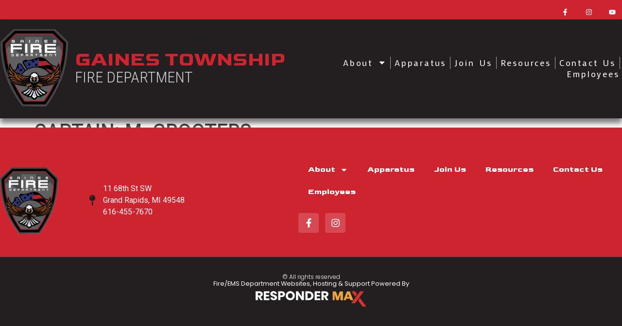

--- FILE ---
content_type: text/css
request_url: https://cutlervillefire.com/wp-content/uploads/elementor/css/post-583.css?ver=1768645651
body_size: 1618
content:
.elementor-widget-section .eael-protected-content-message{font-family:var( --e-global-typography-secondary-font-family ), Sans-serif;font-weight:var( --e-global-typography-secondary-font-weight );}.elementor-widget-section .protected-content-error-msg{font-family:var( --e-global-typography-secondary-font-family ), Sans-serif;font-weight:var( --e-global-typography-secondary-font-weight );}.elementor-583 .elementor-element.elementor-element-1f522289:not(.elementor-motion-effects-element-type-background), .elementor-583 .elementor-element.elementor-element-1f522289 > .elementor-motion-effects-container > .elementor-motion-effects-layer{background-color:var( --e-global-color-primary );}.elementor-583 .elementor-element.elementor-element-1f522289{overflow:hidden;transition:background 0.3s, border 0.3s, border-radius 0.3s, box-shadow 0.3s;margin-top:0px;margin-bottom:0px;padding:8px 3px 3px 3px;}.elementor-583 .elementor-element.elementor-element-1f522289 > .elementor-background-overlay{transition:background 0.3s, border-radius 0.3s, opacity 0.3s;}.elementor-bc-flex-widget .elementor-583 .elementor-element.elementor-element-5ff7eec7.elementor-column .elementor-widget-wrap{align-items:center;}.elementor-583 .elementor-element.elementor-element-5ff7eec7.elementor-column.elementor-element[data-element_type="column"] > .elementor-widget-wrap.elementor-element-populated{align-content:center;align-items:center;}.elementor-bc-flex-widget .elementor-583 .elementor-element.elementor-element-5cd695a5.elementor-column .elementor-widget-wrap{align-items:center;}.elementor-583 .elementor-element.elementor-element-5cd695a5.elementor-column.elementor-element[data-element_type="column"] > .elementor-widget-wrap.elementor-element-populated{align-content:center;align-items:center;}.elementor-widget-social-icons .eael-protected-content-message{font-family:var( --e-global-typography-secondary-font-family ), Sans-serif;font-weight:var( --e-global-typography-secondary-font-weight );}.elementor-widget-social-icons .protected-content-error-msg{font-family:var( --e-global-typography-secondary-font-family ), Sans-serif;font-weight:var( --e-global-typography-secondary-font-weight );}.elementor-583 .elementor-element.elementor-element-48c12d81{--grid-template-columns:repeat(0, auto);--icon-size:14px;--grid-column-gap:11px;--grid-row-gap:0px;}.elementor-583 .elementor-element.elementor-element-48c12d81 .elementor-widget-container{text-align:right;}.elementor-583 .elementor-element.elementor-element-48c12d81 .elementor-social-icon{background-color:#00000000;--icon-padding:0.7em;}.elementor-583 .elementor-element.elementor-element-48c12d81 .elementor-social-icon i{color:#FFFFFF;}.elementor-583 .elementor-element.elementor-element-48c12d81 .elementor-social-icon svg{fill:#FFFFFF;}.elementor-583 .elementor-element.elementor-element-48c12d81 .elementor-social-icon:hover{background-color:var( --e-global-color-accent );}.elementor-583 .elementor-element.elementor-element-189b176d > .elementor-container > .elementor-column > .elementor-widget-wrap{align-content:center;align-items:center;}.elementor-583 .elementor-element.elementor-element-189b176d:not(.elementor-motion-effects-element-type-background), .elementor-583 .elementor-element.elementor-element-189b176d > .elementor-motion-effects-container > .elementor-motion-effects-layer{background-color:var( --e-global-color-03d0a6f );}.elementor-583 .elementor-element.elementor-element-189b176d{box-shadow:0px 10px 10px 0px rgba(0, 0, 0, 0.5);transition:background 0.3s, border 0.3s, border-radius 0.3s, box-shadow 0.3s;margin-top:-5px;margin-bottom:-5px;padding:0px 0px 5px 0px;z-index:1;}.elementor-583 .elementor-element.elementor-element-189b176d > .elementor-background-overlay{transition:background 0.3s, border-radius 0.3s, opacity 0.3s;}.elementor-widget-theme-site-logo .eael-protected-content-message{font-family:var( --e-global-typography-secondary-font-family ), Sans-serif;font-weight:var( --e-global-typography-secondary-font-weight );}.elementor-widget-theme-site-logo .protected-content-error-msg{font-family:var( --e-global-typography-secondary-font-family ), Sans-serif;font-weight:var( --e-global-typography-secondary-font-weight );}.elementor-widget-theme-site-logo .widget-image-caption{color:var( --e-global-color-text );font-family:var( --e-global-typography-text-font-family ), Sans-serif;font-weight:var( --e-global-typography-text-font-weight );}.elementor-583 .elementor-element.elementor-element-214f91a5 > .elementor-widget-container{padding:20px 0px 20px 0px;}.elementor-583 .elementor-element.elementor-element-214f91a5 img{width:139px;}.elementor-bc-flex-widget .elementor-583 .elementor-element.elementor-element-2b3382ee.elementor-column .elementor-widget-wrap{align-items:center;}.elementor-583 .elementor-element.elementor-element-2b3382ee.elementor-column.elementor-element[data-element_type="column"] > .elementor-widget-wrap.elementor-element-populated{align-content:center;align-items:center;}.elementor-583 .elementor-element.elementor-element-2b3382ee > .elementor-widget-wrap > .elementor-widget:not(.elementor-widget__width-auto):not(.elementor-widget__width-initial):not(:last-child):not(.elementor-absolute){margin-block-end:11px;}.elementor-583 .elementor-element.elementor-element-2b3382ee > .elementor-element-populated{padding:0% 0% 0% 3%;}.elementor-widget-heading .eael-protected-content-message{font-family:var( --e-global-typography-secondary-font-family ), Sans-serif;font-weight:var( --e-global-typography-secondary-font-weight );}.elementor-widget-heading .protected-content-error-msg{font-family:var( --e-global-typography-secondary-font-family ), Sans-serif;font-weight:var( --e-global-typography-secondary-font-weight );}.elementor-widget-heading .elementor-heading-title{font-family:var( --e-global-typography-primary-font-family ), Sans-serif;font-weight:var( --e-global-typography-primary-font-weight );color:var( --e-global-color-primary );}.elementor-583 .elementor-element.elementor-element-701824e7{width:var( --container-widget-width, 105.831% );max-width:105.831%;--container-widget-width:105.831%;--container-widget-flex-grow:0;}.elementor-583 .elementor-element.elementor-element-701824e7.elementor-element{--flex-grow:0;--flex-shrink:0;}.elementor-583 .elementor-element.elementor-element-701824e7 .elementor-heading-title{font-family:"Goldman", Sans-serif;font-size:39px;font-weight:600;color:var( --e-global-color-primary );}.elementor-583 .elementor-element.elementor-element-1145312a .elementor-heading-title{font-family:"Roboto Condensed", Sans-serif;font-weight:300;color:#D3D7DB;}.elementor-bc-flex-widget .elementor-583 .elementor-element.elementor-element-09b4e69.elementor-column .elementor-widget-wrap{align-items:center;}.elementor-583 .elementor-element.elementor-element-09b4e69.elementor-column.elementor-element[data-element_type="column"] > .elementor-widget-wrap.elementor-element-populated{align-content:center;align-items:center;}.elementor-583 .elementor-element.elementor-element-09b4e69 > .elementor-widget-wrap > .elementor-widget:not(.elementor-widget__width-auto):not(.elementor-widget__width-initial):not(:last-child):not(.elementor-absolute){margin-block-end:11px;}.elementor-583 .elementor-element.elementor-element-09b4e69 > .elementor-element-populated{padding:0% 0% 0% 3%;}.elementor-widget-nav-menu .eael-protected-content-message{font-family:var( --e-global-typography-secondary-font-family ), Sans-serif;font-weight:var( --e-global-typography-secondary-font-weight );}.elementor-widget-nav-menu .protected-content-error-msg{font-family:var( --e-global-typography-secondary-font-family ), Sans-serif;font-weight:var( --e-global-typography-secondary-font-weight );}.elementor-widget-nav-menu .elementor-nav-menu .elementor-item{font-family:var( --e-global-typography-primary-font-family ), Sans-serif;font-weight:var( --e-global-typography-primary-font-weight );}.elementor-widget-nav-menu .elementor-nav-menu--main .elementor-item{color:var( --e-global-color-text );fill:var( --e-global-color-text );}.elementor-widget-nav-menu .elementor-nav-menu--main .elementor-item:hover,
					.elementor-widget-nav-menu .elementor-nav-menu--main .elementor-item.elementor-item-active,
					.elementor-widget-nav-menu .elementor-nav-menu--main .elementor-item.highlighted,
					.elementor-widget-nav-menu .elementor-nav-menu--main .elementor-item:focus{color:var( --e-global-color-accent );fill:var( --e-global-color-accent );}.elementor-widget-nav-menu .elementor-nav-menu--main:not(.e--pointer-framed) .elementor-item:before,
					.elementor-widget-nav-menu .elementor-nav-menu--main:not(.e--pointer-framed) .elementor-item:after{background-color:var( --e-global-color-accent );}.elementor-widget-nav-menu .e--pointer-framed .elementor-item:before,
					.elementor-widget-nav-menu .e--pointer-framed .elementor-item:after{border-color:var( --e-global-color-accent );}.elementor-widget-nav-menu{--e-nav-menu-divider-color:var( --e-global-color-text );}.elementor-widget-nav-menu .elementor-nav-menu--dropdown .elementor-item, .elementor-widget-nav-menu .elementor-nav-menu--dropdown  .elementor-sub-item{font-family:var( --e-global-typography-accent-font-family ), Sans-serif;font-weight:var( --e-global-typography-accent-font-weight );}.elementor-583 .elementor-element.elementor-element-1cb85c7 .elementor-menu-toggle{margin-left:auto;background-color:var( --e-global-color-primary );}.elementor-583 .elementor-element.elementor-element-1cb85c7 .elementor-nav-menu .elementor-item{font-family:"Mako", Sans-serif;font-size:18px;font-weight:200;letter-spacing:2.8px;word-spacing:0.1em;}.elementor-583 .elementor-element.elementor-element-1cb85c7 .elementor-nav-menu--main .elementor-item{color:#FFFFFF;fill:#FFFFFF;padding-left:1px;padding-right:1px;padding-top:0px;padding-bottom:0px;}.elementor-583 .elementor-element.elementor-element-1cb85c7 .elementor-nav-menu--main .elementor-item.elementor-item-active{color:var( --e-global-color-primary );}.elementor-583 .elementor-element.elementor-element-1cb85c7{--e-nav-menu-divider-content:"";--e-nav-menu-divider-style:solid;--e-nav-menu-divider-width:1px;--e-nav-menu-divider-height:25px;--e-nav-menu-divider-color:#ADADAD;--e-nav-menu-horizontal-menu-item-margin:calc( 14px / 2 );--nav-menu-icon-size:15px;}.elementor-583 .elementor-element.elementor-element-1cb85c7 .e--pointer-framed .elementor-item:before{border-width:2px;}.elementor-583 .elementor-element.elementor-element-1cb85c7 .e--pointer-framed.e--animation-draw .elementor-item:before{border-width:0 0 2px 2px;}.elementor-583 .elementor-element.elementor-element-1cb85c7 .e--pointer-framed.e--animation-draw .elementor-item:after{border-width:2px 2px 0 0;}.elementor-583 .elementor-element.elementor-element-1cb85c7 .e--pointer-framed.e--animation-corners .elementor-item:before{border-width:2px 0 0 2px;}.elementor-583 .elementor-element.elementor-element-1cb85c7 .e--pointer-framed.e--animation-corners .elementor-item:after{border-width:0 2px 2px 0;}.elementor-583 .elementor-element.elementor-element-1cb85c7 .e--pointer-underline .elementor-item:after,
					 .elementor-583 .elementor-element.elementor-element-1cb85c7 .e--pointer-overline .elementor-item:before,
					 .elementor-583 .elementor-element.elementor-element-1cb85c7 .e--pointer-double-line .elementor-item:before,
					 .elementor-583 .elementor-element.elementor-element-1cb85c7 .e--pointer-double-line .elementor-item:after{height:2px;}.elementor-583 .elementor-element.elementor-element-1cb85c7 .elementor-nav-menu--main:not(.elementor-nav-menu--layout-horizontal) .elementor-nav-menu > li:not(:last-child){margin-bottom:14px;}.elementor-583 .elementor-element.elementor-element-1cb85c7 .elementor-nav-menu--dropdown a, .elementor-583 .elementor-element.elementor-element-1cb85c7 .elementor-menu-toggle{color:#FFFFFF;fill:#FFFFFF;}.elementor-583 .elementor-element.elementor-element-1cb85c7 .elementor-nav-menu--dropdown{background-color:var( --e-global-color-primary );}.elementor-583 .elementor-element.elementor-element-1cb85c7 .elementor-nav-menu--dropdown .elementor-item, .elementor-583 .elementor-element.elementor-element-1cb85c7 .elementor-nav-menu--dropdown  .elementor-sub-item{font-family:"Roboto", Sans-serif;font-weight:500;}.elementor-583 .elementor-element.elementor-element-1cb85c7 .elementor-nav-menu--dropdown a{padding-left:24px;padding-right:24px;padding-top:11px;padding-bottom:11px;}.elementor-583 .elementor-element.elementor-element-1cb85c7 div.elementor-menu-toggle{color:#FFFFFF;}.elementor-583 .elementor-element.elementor-element-1cb85c7 div.elementor-menu-toggle svg{fill:#FFFFFF;}.elementor-theme-builder-content-area{height:400px;}.elementor-location-header:before, .elementor-location-footer:before{content:"";display:table;clear:both;}@media(min-width:768px){.elementor-583 .elementor-element.elementor-element-5ff7eec7{width:17%;}.elementor-583 .elementor-element.elementor-element-5cd695a5{width:20%;}.elementor-583 .elementor-element.elementor-element-6c351a13{width:38%;}.elementor-583 .elementor-element.elementor-element-d776d1d{width:11%;}.elementor-583 .elementor-element.elementor-element-2b3382ee{width:34%;}.elementor-583 .elementor-element.elementor-element-09b4e69{width:54.664%;}}@media(max-width:1024px) and (min-width:768px){.elementor-583 .elementor-element.elementor-element-5ff7eec7{width:22%;}.elementor-583 .elementor-element.elementor-element-5cd695a5{width:25%;}.elementor-583 .elementor-element.elementor-element-6c351a13{width:28%;}.elementor-583 .elementor-element.elementor-element-9e9c8a1{width:90%;}.elementor-583 .elementor-element.elementor-element-d776d1d{width:15%;}.elementor-583 .elementor-element.elementor-element-2b3382ee{width:39%;}.elementor-583 .elementor-element.elementor-element-09b4e69{width:39%;}}@media(max-width:1024px){.elementor-583 .elementor-element.elementor-element-1f522289{padding:1em 1em 1em 1em;}.elementor-bc-flex-widget .elementor-583 .elementor-element.elementor-element-5ff7eec7.elementor-column .elementor-widget-wrap{align-items:center;}.elementor-583 .elementor-element.elementor-element-5ff7eec7.elementor-column.elementor-element[data-element_type="column"] > .elementor-widget-wrap.elementor-element-populated{align-content:center;align-items:center;}.elementor-bc-flex-widget .elementor-583 .elementor-element.elementor-element-5cd695a5.elementor-column .elementor-widget-wrap{align-items:center;}.elementor-583 .elementor-element.elementor-element-5cd695a5.elementor-column.elementor-element[data-element_type="column"] > .elementor-widget-wrap.elementor-element-populated{align-content:center;align-items:center;}.elementor-bc-flex-widget .elementor-583 .elementor-element.elementor-element-6c351a13.elementor-column .elementor-widget-wrap{align-items:center;}.elementor-583 .elementor-element.elementor-element-6c351a13.elementor-column.elementor-element[data-element_type="column"] > .elementor-widget-wrap.elementor-element-populated{align-content:center;align-items:center;}.elementor-bc-flex-widget .elementor-583 .elementor-element.elementor-element-18c93d8e.elementor-column .elementor-widget-wrap{align-items:center;}.elementor-583 .elementor-element.elementor-element-18c93d8e.elementor-column.elementor-element[data-element_type="column"] > .elementor-widget-wrap.elementor-element-populated{align-content:center;align-items:center;}.elementor-583 .elementor-element.elementor-element-189b176d{margin-top:0px;margin-bottom:0px;padding:1em 01em 01em 1em;}.elementor-583 .elementor-element.elementor-element-3b881cc3{margin-top:0px;margin-bottom:0px;padding:0px 0px 0px 0px;}.elementor-bc-flex-widget .elementor-583 .elementor-element.elementor-element-d776d1d.elementor-column .elementor-widget-wrap{align-items:center;}.elementor-583 .elementor-element.elementor-element-d776d1d.elementor-column.elementor-element[data-element_type="column"] > .elementor-widget-wrap.elementor-element-populated{align-content:center;align-items:center;}.elementor-583 .elementor-element.elementor-element-701824e7 .elementor-heading-title{font-size:30px;}.elementor-583 .elementor-element.elementor-element-1145312a .elementor-heading-title{font-size:20px;}.elementor-583 .elementor-element.elementor-element-1cb85c7{--nav-menu-icon-size:44px;}}@media(max-width:767px){.elementor-583 .elementor-element.elementor-element-189b176d{margin-top:0px;margin-bottom:0px;padding:5px 5px 5px 5px;}.elementor-583 .elementor-element.elementor-element-9e9c8a1{width:100%;}.elementor-583 .elementor-element.elementor-element-d776d1d{width:23%;}.elementor-583 .elementor-element.elementor-element-214f91a5{text-align:center;}.elementor-583 .elementor-element.elementor-element-214f91a5 img{width:55px;}.elementor-583 .elementor-element.elementor-element-2b3382ee{width:50%;}.elementor-583 .elementor-element.elementor-element-701824e7{text-align:center;}.elementor-583 .elementor-element.elementor-element-701824e7 .elementor-heading-title{font-size:20px;}.elementor-583 .elementor-element.elementor-element-1145312a{text-align:center;}.elementor-583 .elementor-element.elementor-element-1145312a .elementor-heading-title{font-size:15px;}.elementor-583 .elementor-element.elementor-element-09b4e69{width:26%;}.elementor-583 .elementor-element.elementor-element-1cb85c7{--nav-menu-icon-size:35px;}}

--- FILE ---
content_type: text/css
request_url: https://cutlervillefire.com/wp-content/uploads/elementor/css/post-580.css?ver=1768645651
body_size: 1554
content:
.elementor-widget-section .eael-protected-content-message{font-family:var( --e-global-typography-secondary-font-family ), Sans-serif;font-weight:var( --e-global-typography-secondary-font-weight );}.elementor-widget-section .protected-content-error-msg{font-family:var( --e-global-typography-secondary-font-family ), Sans-serif;font-weight:var( --e-global-typography-secondary-font-weight );}.elementor-580 .elementor-element.elementor-element-72452dec > .elementor-container > .elementor-column > .elementor-widget-wrap{align-content:center;align-items:center;}.elementor-580 .elementor-element.elementor-element-72452dec:not(.elementor-motion-effects-element-type-background), .elementor-580 .elementor-element.elementor-element-72452dec > .elementor-motion-effects-container > .elementor-motion-effects-layer{background-color:var( --e-global-color-primary );}.elementor-580 .elementor-element.elementor-element-72452dec{box-shadow:0px 0px 10px 0px rgba(255, 255, 255, 0.5);transition:background 0.3s, border 0.3s, border-radius 0.3s, box-shadow 0.3s;margin-top:-3em;margin-bottom:-3em;padding:5% 0% 6% 0%;}.elementor-580 .elementor-element.elementor-element-72452dec > .elementor-background-overlay{transition:background 0.3s, border-radius 0.3s, opacity 0.3s;}.elementor-580 .elementor-element.elementor-element-19badc9c > .elementor-element-populated{margin:0px 0px 0px 0px;--e-column-margin-right:0px;--e-column-margin-left:0px;padding:0px 0px 0px 0px;}.elementor-widget-theme-site-logo .eael-protected-content-message{font-family:var( --e-global-typography-secondary-font-family ), Sans-serif;font-weight:var( --e-global-typography-secondary-font-weight );}.elementor-widget-theme-site-logo .protected-content-error-msg{font-family:var( --e-global-typography-secondary-font-family ), Sans-serif;font-weight:var( --e-global-typography-secondary-font-weight );}.elementor-widget-theme-site-logo .widget-image-caption{color:var( --e-global-color-text );font-family:var( --e-global-typography-text-font-family ), Sans-serif;font-weight:var( --e-global-typography-text-font-weight );}.elementor-580 .elementor-element.elementor-element-12b15944 > .elementor-widget-container{margin:0px 0px 0px 0px;padding:0px 0px 0px 0px;}.elementor-580 .elementor-element.elementor-element-12b15944{text-align:start;}.elementor-580 .elementor-element.elementor-element-12b15944 img{width:120px;}.elementor-bc-flex-widget .elementor-580 .elementor-element.elementor-element-6c8e483.elementor-column .elementor-widget-wrap{align-items:center;}.elementor-580 .elementor-element.elementor-element-6c8e483.elementor-column.elementor-element[data-element_type="column"] > .elementor-widget-wrap.elementor-element-populated{align-content:center;align-items:center;}.elementor-widget-icon-list .eael-protected-content-message{font-family:var( --e-global-typography-secondary-font-family ), Sans-serif;font-weight:var( --e-global-typography-secondary-font-weight );}.elementor-widget-icon-list .protected-content-error-msg{font-family:var( --e-global-typography-secondary-font-family ), Sans-serif;font-weight:var( --e-global-typography-secondary-font-weight );}.elementor-widget-icon-list .elementor-icon-list-item:not(:last-child):after{border-color:var( --e-global-color-text );}.elementor-widget-icon-list .elementor-icon-list-icon i{color:var( --e-global-color-primary );}.elementor-widget-icon-list .elementor-icon-list-icon svg{fill:var( --e-global-color-primary );}.elementor-widget-icon-list .elementor-icon-list-item > .elementor-icon-list-text, .elementor-widget-icon-list .elementor-icon-list-item > a{font-family:var( --e-global-typography-text-font-family ), Sans-serif;font-weight:var( --e-global-typography-text-font-weight );}.elementor-widget-icon-list .elementor-icon-list-text{color:var( --e-global-color-secondary );}.elementor-580 .elementor-element.elementor-element-ea68713 .elementor-icon-list-icon i{color:var( --e-global-color-03d0a6f );transition:color 0.3s;}.elementor-580 .elementor-element.elementor-element-ea68713 .elementor-icon-list-icon svg{fill:var( --e-global-color-03d0a6f );transition:fill 0.3s;}.elementor-580 .elementor-element.elementor-element-ea68713{--e-icon-list-icon-size:22px;--icon-vertical-offset:0px;}.elementor-580 .elementor-element.elementor-element-ea68713 .elementor-icon-list-text{color:#FFFFFF;transition:color 0.3s;}.elementor-bc-flex-widget .elementor-580 .elementor-element.elementor-element-1d1e961a.elementor-column .elementor-widget-wrap{align-items:flex-start;}.elementor-580 .elementor-element.elementor-element-1d1e961a.elementor-column.elementor-element[data-element_type="column"] > .elementor-widget-wrap.elementor-element-populated{align-content:flex-start;align-items:flex-start;}.elementor-widget-nav-menu .eael-protected-content-message{font-family:var( --e-global-typography-secondary-font-family ), Sans-serif;font-weight:var( --e-global-typography-secondary-font-weight );}.elementor-widget-nav-menu .protected-content-error-msg{font-family:var( --e-global-typography-secondary-font-family ), Sans-serif;font-weight:var( --e-global-typography-secondary-font-weight );}.elementor-widget-nav-menu .elementor-nav-menu .elementor-item{font-family:var( --e-global-typography-primary-font-family ), Sans-serif;font-weight:var( --e-global-typography-primary-font-weight );}.elementor-widget-nav-menu .elementor-nav-menu--main .elementor-item{color:var( --e-global-color-text );fill:var( --e-global-color-text );}.elementor-widget-nav-menu .elementor-nav-menu--main .elementor-item:hover,
					.elementor-widget-nav-menu .elementor-nav-menu--main .elementor-item.elementor-item-active,
					.elementor-widget-nav-menu .elementor-nav-menu--main .elementor-item.highlighted,
					.elementor-widget-nav-menu .elementor-nav-menu--main .elementor-item:focus{color:var( --e-global-color-accent );fill:var( --e-global-color-accent );}.elementor-widget-nav-menu .elementor-nav-menu--main:not(.e--pointer-framed) .elementor-item:before,
					.elementor-widget-nav-menu .elementor-nav-menu--main:not(.e--pointer-framed) .elementor-item:after{background-color:var( --e-global-color-accent );}.elementor-widget-nav-menu .e--pointer-framed .elementor-item:before,
					.elementor-widget-nav-menu .e--pointer-framed .elementor-item:after{border-color:var( --e-global-color-accent );}.elementor-widget-nav-menu{--e-nav-menu-divider-color:var( --e-global-color-text );}.elementor-widget-nav-menu .elementor-nav-menu--dropdown .elementor-item, .elementor-widget-nav-menu .elementor-nav-menu--dropdown  .elementor-sub-item{font-family:var( --e-global-typography-accent-font-family ), Sans-serif;font-weight:var( --e-global-typography-accent-font-weight );}.elementor-580 .elementor-element.elementor-element-ee6e234 .elementor-menu-toggle{margin:0 auto;background-color:var( --e-global-color-primary );}.elementor-580 .elementor-element.elementor-element-ee6e234 .elementor-nav-menu--main .elementor-item{color:#FFFFFF;fill:#FFFFFF;}.elementor-580 .elementor-element.elementor-element-ee6e234 .elementor-nav-menu--main .elementor-item:hover,
					.elementor-580 .elementor-element.elementor-element-ee6e234 .elementor-nav-menu--main .elementor-item.elementor-item-active,
					.elementor-580 .elementor-element.elementor-element-ee6e234 .elementor-nav-menu--main .elementor-item.highlighted,
					.elementor-580 .elementor-element.elementor-element-ee6e234 .elementor-nav-menu--main .elementor-item:focus{color:#FFFFFF;fill:#FFFFFF;}.elementor-580 .elementor-element.elementor-element-ee6e234 .elementor-nav-menu--main:not(.e--pointer-framed) .elementor-item:before,
					.elementor-580 .elementor-element.elementor-element-ee6e234 .elementor-nav-menu--main:not(.e--pointer-framed) .elementor-item:after{background-color:#FFFFFF;}.elementor-580 .elementor-element.elementor-element-ee6e234 .e--pointer-framed .elementor-item:before,
					.elementor-580 .elementor-element.elementor-element-ee6e234 .e--pointer-framed .elementor-item:after{border-color:#FFFFFF;}.elementor-580 .elementor-element.elementor-element-ee6e234{--e-nav-menu-horizontal-menu-item-margin:calc( 0px / 2 );}.elementor-580 .elementor-element.elementor-element-ee6e234 .elementor-nav-menu--main:not(.elementor-nav-menu--layout-horizontal) .elementor-nav-menu > li:not(:last-child){margin-bottom:0px;}.elementor-580 .elementor-element.elementor-element-ee6e234 div.elementor-menu-toggle{color:#FFFFFF;}.elementor-580 .elementor-element.elementor-element-ee6e234 div.elementor-menu-toggle svg{fill:#FFFFFF;}.elementor-widget-social-icons .eael-protected-content-message{font-family:var( --e-global-typography-secondary-font-family ), Sans-serif;font-weight:var( --e-global-typography-secondary-font-weight );}.elementor-widget-social-icons .protected-content-error-msg{font-family:var( --e-global-typography-secondary-font-family ), Sans-serif;font-weight:var( --e-global-typography-secondary-font-weight );}.elementor-580 .elementor-element.elementor-element-2487746a{--grid-template-columns:repeat(0, auto);--icon-size:19px;--grid-column-gap:9px;--grid-row-gap:0px;}.elementor-580 .elementor-element.elementor-element-2487746a .elementor-widget-container{text-align:left;}.elementor-580 .elementor-element.elementor-element-2487746a > .elementor-widget-container{padding:0px 0px 20px 0px;}.elementor-580 .elementor-element.elementor-element-2487746a .elementor-social-icon{background-color:#FFFFFF2B;--icon-padding:0.6em;}.elementor-580 .elementor-element.elementor-element-2487746a .elementor-social-icon i{color:#FFFFFF;}.elementor-580 .elementor-element.elementor-element-2487746a .elementor-social-icon svg{fill:#FFFFFF;}.elementor-580 .elementor-element.elementor-element-2487746a .elementor-social-icon:hover{background-color:#ffffff;}.elementor-580 .elementor-element.elementor-element-2487746a .elementor-social-icon:hover i{color:#001c38;}.elementor-580 .elementor-element.elementor-element-2487746a .elementor-social-icon:hover svg{fill:#001c38;}.elementor-580 .elementor-element.elementor-element-2aa185a0:not(.elementor-motion-effects-element-type-background), .elementor-580 .elementor-element.elementor-element-2aa185a0 > .elementor-motion-effects-container > .elementor-motion-effects-layer{background-color:var( --e-global-color-03d0a6f );}.elementor-580 .elementor-element.elementor-element-2aa185a0{border-style:solid;border-width:1px 0px 0px 0px;border-color:rgba(255,255,255,0.19);transition:background 0.3s, border 0.3s, border-radius 0.3s, box-shadow 0.3s;padding:25px 0px 23px 0px;}.elementor-580 .elementor-element.elementor-element-2aa185a0 > .elementor-background-overlay{transition:background 0.3s, border-radius 0.3s, opacity 0.3s;}.elementor-580 .elementor-element.elementor-element-6847cd1a > .elementor-widget-wrap > .elementor-widget:not(.elementor-widget__width-auto):not(.elementor-widget__width-initial):not(:last-child):not(.elementor-absolute){margin-block-end:0px;}.elementor-widget-heading .eael-protected-content-message{font-family:var( --e-global-typography-secondary-font-family ), Sans-serif;font-weight:var( --e-global-typography-secondary-font-weight );}.elementor-widget-heading .protected-content-error-msg{font-family:var( --e-global-typography-secondary-font-family ), Sans-serif;font-weight:var( --e-global-typography-secondary-font-weight );}.elementor-widget-heading .elementor-heading-title{font-family:var( --e-global-typography-primary-font-family ), Sans-serif;font-weight:var( --e-global-typography-primary-font-weight );color:var( --e-global-color-primary );}.elementor-580 .elementor-element.elementor-element-259d3e36{text-align:center;}.elementor-580 .elementor-element.elementor-element-259d3e36 .elementor-heading-title{font-family:"Poppins", Sans-serif;font-size:12px;font-weight:300;color:#FFFFFF;}.elementor-580 .elementor-element.elementor-element-aa7cf81{text-align:center;}.elementor-580 .elementor-element.elementor-element-aa7cf81 .elementor-heading-title{font-family:"Poppins", Sans-serif;font-size:0.8rem;font-weight:normal;line-height:1.2em;color:#FFFFFF;}.elementor-widget-image .eael-protected-content-message{font-family:var( --e-global-typography-secondary-font-family ), Sans-serif;font-weight:var( --e-global-typography-secondary-font-weight );}.elementor-widget-image .protected-content-error-msg{font-family:var( --e-global-typography-secondary-font-family ), Sans-serif;font-weight:var( --e-global-typography-secondary-font-weight );}.elementor-widget-image .widget-image-caption{color:var( --e-global-color-text );font-family:var( --e-global-typography-text-font-family ), Sans-serif;font-weight:var( --e-global-typography-text-font-weight );}.elementor-580 .elementor-element.elementor-element-2f2416ce{text-align:center;}.elementor-580 .elementor-element.elementor-element-2f2416ce img{width:53%;}.elementor-theme-builder-content-area{height:400px;}.elementor-location-header:before, .elementor-location-footer:before{content:"";display:table;clear:both;}@media(max-width:1024px){.elementor-580 .elementor-element.elementor-element-72452dec{margin-top:0px;margin-bottom:0px;}.elementor-580 .elementor-element.elementor-element-2487746a{--icon-size:16px;}.elementor-580 .elementor-element.elementor-element-2aa185a0{padding:10px 20px 10px 20px;}.elementor-580 .elementor-element.elementor-element-259d3e36 > .elementor-widget-container{margin:0px 0px 0px 0px;padding:3px 3px 3px 3px;}.elementor-580 .elementor-element.elementor-element-259d3e36{text-align:center;}.elementor-580 .elementor-element.elementor-element-259d3e36 .elementor-heading-title{font-size:12px;}.elementor-580 .elementor-element.elementor-element-aa7cf81 .elementor-heading-title{font-size:12px;}}@media(max-width:767px){.elementor-580 .elementor-element.elementor-element-72452dec{margin-top:0px;margin-bottom:0px;padding:5px 5px 5px 5px;}.elementor-580 .elementor-element.elementor-element-19badc9c{width:33%;}.elementor-580 .elementor-element.elementor-element-19badc9c > .elementor-element-populated{margin:0px 0px 50px 0px;--e-column-margin-right:0px;--e-column-margin-left:0px;padding:0px 0px 0px 0px;}.elementor-580 .elementor-element.elementor-element-12b15944 img{width:132px;}.elementor-580 .elementor-element.elementor-element-6c8e483{width:53%;}.elementor-bc-flex-widget .elementor-580 .elementor-element.elementor-element-6c8e483.elementor-column .elementor-widget-wrap{align-items:flex-start;}.elementor-580 .elementor-element.elementor-element-6c8e483.elementor-column.elementor-element[data-element_type="column"] > .elementor-widget-wrap.elementor-element-populated{align-content:flex-start;align-items:flex-start;}.elementor-580 .elementor-element.elementor-element-6c8e483 > .elementor-element-populated{margin:0px 0px 0px 0px;--e-column-margin-right:0px;--e-column-margin-left:0px;padding:30px 0px 0px 0px;}.elementor-580 .elementor-element.elementor-element-1d1e961a{width:53%;}.elementor-bc-flex-widget .elementor-580 .elementor-element.elementor-element-1d1e961a.elementor-column .elementor-widget-wrap{align-items:flex-start;}.elementor-580 .elementor-element.elementor-element-1d1e961a.elementor-column.elementor-element[data-element_type="column"] > .elementor-widget-wrap.elementor-element-populated{align-content:flex-start;align-items:flex-start;}.elementor-580 .elementor-element.elementor-element-1d1e961a > .elementor-element-populated{margin:0px 0px 0px 0px;--e-column-margin-right:0px;--e-column-margin-left:0px;padding:30px 0px 0px 0px;}.elementor-580 .elementor-element.elementor-element-ee6e234{--nav-menu-icon-size:38px;}.elementor-580 .elementor-element.elementor-element-2487746a .elementor-widget-container{text-align:center;}.elementor-580 .elementor-element.elementor-element-2487746a > .elementor-widget-container{margin:0px 0px 0px 0px;padding:0px 0px 0px 0px;}.elementor-580 .elementor-element.elementor-element-2aa185a0{padding:15px 10px 15px 10px;}.elementor-580 .elementor-element.elementor-element-259d3e36{text-align:center;}.elementor-580 .elementor-element.elementor-element-aa7cf81 > .elementor-widget-container{padding:0% 0% 3% 0%;}.elementor-580 .elementor-element.elementor-element-aa7cf81{text-align:center;}.elementor-580 .elementor-element.elementor-element-aa7cf81 .elementor-heading-title{line-height:1.6em;}}@media(min-width:768px){.elementor-580 .elementor-element.elementor-element-19badc9c{width:14%;}.elementor-580 .elementor-element.elementor-element-6c8e483{width:34%;}.elementor-580 .elementor-element.elementor-element-1d1e961a{width:51.332%;}}@media(max-width:1024px) and (min-width:768px){.elementor-580 .elementor-element.elementor-element-19badc9c{width:18%;}.elementor-580 .elementor-element.elementor-element-6c8e483{width:63%;}.elementor-580 .elementor-element.elementor-element-1d1e961a{width:63%;}}